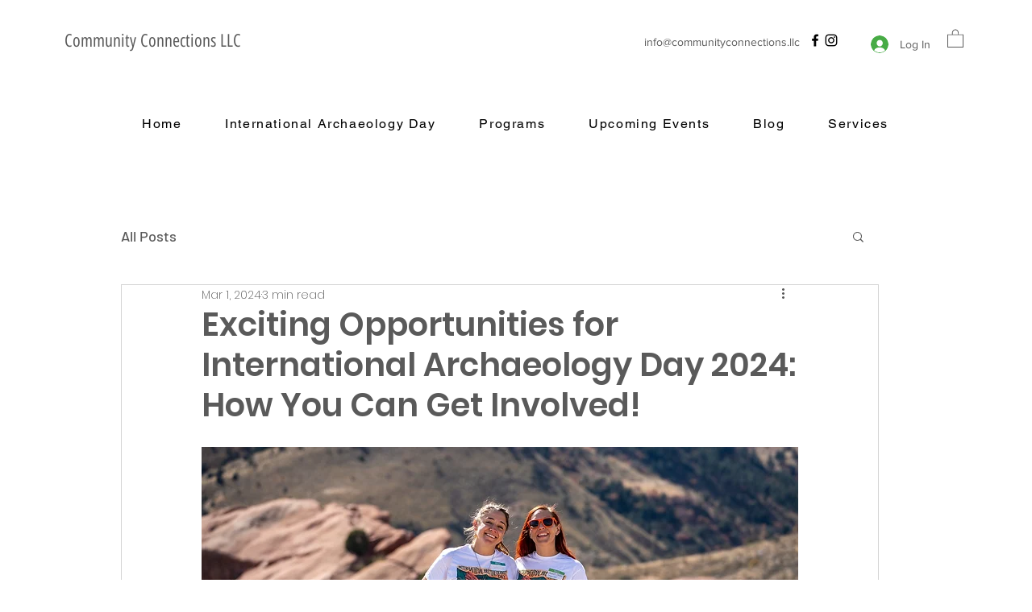

--- FILE ---
content_type: text/css; charset=utf-8
request_url: https://www.communityconnections.biz/_serverless/pro-gallery-css-v4-server/layoutCss?ver=2&id=50uzx42409-not-scoped&items=3337_2400_1600%7C3352_2400_1600%7C3316_1600_2400%7C3644_1600_2400%7C3677_1600_2400%7C3652_2400_1600%7C3200_1600_2400%7C3437_2400_1600%7C3527_2400_1600&container=3863.09375_740_875.34375_720&options=gallerySizeType:px%7CenableInfiniteScroll:true%7CtitlePlacement:SHOW_ON_HOVER%7CimageMargin:5%7CisVertical:false%7CgridStyle:0%7CgalleryLayout:1%7CnumberOfImagesPerRow:0%7CgallerySizePx:300%7CcubeType:fill%7CgalleryThumbnailsAlignment:none
body_size: -156
content:
#pro-gallery-50uzx42409-not-scoped [data-hook="item-container"][data-idx="0"].gallery-item-container{opacity: 1 !important;display: block !important;transition: opacity .2s ease !important;top: 0px !important;left: 0px !important;right: auto !important;height: 245px !important;width: 367px !important;} #pro-gallery-50uzx42409-not-scoped [data-hook="item-container"][data-idx="0"] .gallery-item-common-info-outer{height: 100% !important;} #pro-gallery-50uzx42409-not-scoped [data-hook="item-container"][data-idx="0"] .gallery-item-common-info{height: 100% !important;width: 100% !important;} #pro-gallery-50uzx42409-not-scoped [data-hook="item-container"][data-idx="0"] .gallery-item-wrapper{width: 367px !important;height: 245px !important;margin: 0 !important;} #pro-gallery-50uzx42409-not-scoped [data-hook="item-container"][data-idx="0"] .gallery-item-content{width: 367px !important;height: 245px !important;margin: 0px 0px !important;opacity: 1 !important;} #pro-gallery-50uzx42409-not-scoped [data-hook="item-container"][data-idx="0"] .gallery-item-hover{width: 367px !important;height: 245px !important;opacity: 1 !important;} #pro-gallery-50uzx42409-not-scoped [data-hook="item-container"][data-idx="0"] .item-hover-flex-container{width: 367px !important;height: 245px !important;margin: 0px 0px !important;opacity: 1 !important;} #pro-gallery-50uzx42409-not-scoped [data-hook="item-container"][data-idx="0"] .gallery-item-wrapper img{width: 100% !important;height: 100% !important;opacity: 1 !important;} #pro-gallery-50uzx42409-not-scoped [data-hook="item-container"][data-idx="1"].gallery-item-container{opacity: 1 !important;display: block !important;transition: opacity .2s ease !important;top: 0px !important;left: 372px !important;right: auto !important;height: 245px !important;width: 368px !important;} #pro-gallery-50uzx42409-not-scoped [data-hook="item-container"][data-idx="1"] .gallery-item-common-info-outer{height: 100% !important;} #pro-gallery-50uzx42409-not-scoped [data-hook="item-container"][data-idx="1"] .gallery-item-common-info{height: 100% !important;width: 100% !important;} #pro-gallery-50uzx42409-not-scoped [data-hook="item-container"][data-idx="1"] .gallery-item-wrapper{width: 368px !important;height: 245px !important;margin: 0 !important;} #pro-gallery-50uzx42409-not-scoped [data-hook="item-container"][data-idx="1"] .gallery-item-content{width: 368px !important;height: 245px !important;margin: 0px 0px !important;opacity: 1 !important;} #pro-gallery-50uzx42409-not-scoped [data-hook="item-container"][data-idx="1"] .gallery-item-hover{width: 368px !important;height: 245px !important;opacity: 1 !important;} #pro-gallery-50uzx42409-not-scoped [data-hook="item-container"][data-idx="1"] .item-hover-flex-container{width: 368px !important;height: 245px !important;margin: 0px 0px !important;opacity: 1 !important;} #pro-gallery-50uzx42409-not-scoped [data-hook="item-container"][data-idx="1"] .gallery-item-wrapper img{width: 100% !important;height: 100% !important;opacity: 1 !important;} #pro-gallery-50uzx42409-not-scoped [data-hook="item-container"][data-idx="2"].gallery-item-container{opacity: 1 !important;display: block !important;transition: opacity .2s ease !important;top: 250px !important;left: 0px !important;right: auto !important;height: 364px !important;width: 243px !important;} #pro-gallery-50uzx42409-not-scoped [data-hook="item-container"][data-idx="2"] .gallery-item-common-info-outer{height: 100% !important;} #pro-gallery-50uzx42409-not-scoped [data-hook="item-container"][data-idx="2"] .gallery-item-common-info{height: 100% !important;width: 100% !important;} #pro-gallery-50uzx42409-not-scoped [data-hook="item-container"][data-idx="2"] .gallery-item-wrapper{width: 243px !important;height: 364px !important;margin: 0 !important;} #pro-gallery-50uzx42409-not-scoped [data-hook="item-container"][data-idx="2"] .gallery-item-content{width: 243px !important;height: 364px !important;margin: 0px 0px !important;opacity: 1 !important;} #pro-gallery-50uzx42409-not-scoped [data-hook="item-container"][data-idx="2"] .gallery-item-hover{width: 243px !important;height: 364px !important;opacity: 1 !important;} #pro-gallery-50uzx42409-not-scoped [data-hook="item-container"][data-idx="2"] .item-hover-flex-container{width: 243px !important;height: 364px !important;margin: 0px 0px !important;opacity: 1 !important;} #pro-gallery-50uzx42409-not-scoped [data-hook="item-container"][data-idx="2"] .gallery-item-wrapper img{width: 100% !important;height: 100% !important;opacity: 1 !important;} #pro-gallery-50uzx42409-not-scoped [data-hook="item-container"][data-idx="3"]{display: none !important;} #pro-gallery-50uzx42409-not-scoped [data-hook="item-container"][data-idx="4"]{display: none !important;} #pro-gallery-50uzx42409-not-scoped [data-hook="item-container"][data-idx="5"]{display: none !important;} #pro-gallery-50uzx42409-not-scoped [data-hook="item-container"][data-idx="6"]{display: none !important;} #pro-gallery-50uzx42409-not-scoped [data-hook="item-container"][data-idx="7"]{display: none !important;} #pro-gallery-50uzx42409-not-scoped [data-hook="item-container"][data-idx="8"]{display: none !important;} #pro-gallery-50uzx42409-not-scoped .pro-gallery-prerender{height:1208.1474521413547px !important;}#pro-gallery-50uzx42409-not-scoped {height:1208.1474521413547px !important; width:740px !important;}#pro-gallery-50uzx42409-not-scoped .pro-gallery-margin-container {height:1208.1474521413547px !important;}#pro-gallery-50uzx42409-not-scoped .pro-gallery {height:1208.1474521413547px !important; width:740px !important;}#pro-gallery-50uzx42409-not-scoped .pro-gallery-parent-container {height:1208.1474521413547px !important; width:745px !important;}